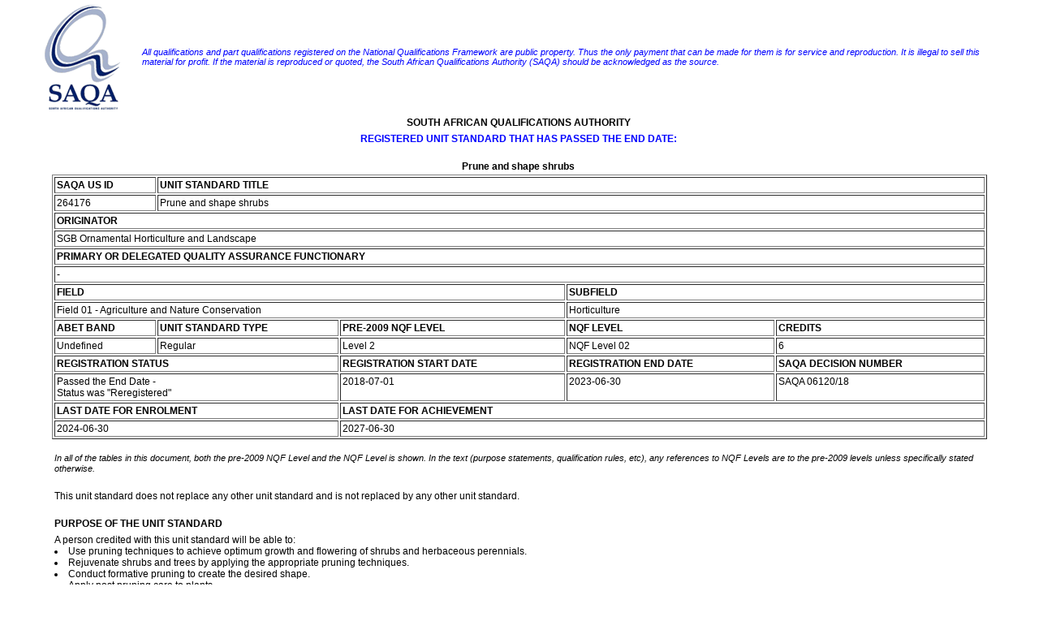

--- FILE ---
content_type: text/html; charset=UTF-8
request_url: https://regqs.saqa.org.za/showUnitStandard.php?id=264176
body_size: 32355
content:
<!DOCTYPE HTML PUBLIC "-//W3C//DTD HTML 4.0 Transitional//EN">
<html>
<head>
<title>SAQA</title>
<link rel=STYLESHEET TYPE="text/css" href="styles.css" title="Normal Style">
</head>
<body>

	<table style="width:95%;margin-left: auto; margin-right:auto">
	<tr>
		<td>
			<img src="images/logo.gif" width="136" height="135" alt="SAQA">		</td>
		<td>
			<span style="font-size: 8pt; font-style: italic; color: #0000FF; font-family: Tahoma, Arial, Helvetica, sans-serif;">All qualifications and part qualifications registered on the National Qualifications Framework are public property. Thus the only payment that can be made for them is for service and reproduction. It is illegal to sell this material for profit. If the material is reproduced or quoted, the South African Qualifications Authority (SAQA) should be acknowledged as the source.</span>			
		</td>
	</tr>
</table>
	<table width="90%" align="center" border="0">
		<tr>
			<td align="center"><b>SOUTH AFRICAN QUALIFICATIONS AUTHORITY</b>&nbsp;</td>
		</tr>
	</table>
	<table width="90%" align="center" border="0">
		<tr>
			<td align="center"><span style="font-size: 9pt; color: #0000FF; font-family: Tahoma, Arial, Helvetica, sans-serif; 	font-weight: bold;">REGISTERED UNIT STANDARD THAT HAS PASSED THE END DATE:</span>&nbsp;</td>
		</tr>
	</table>
	<br>
		<table width="90%" align="center" border="0">
		<tr>
			<td align="center"><b>Prune and shape shrubs</b>&nbsp;</td>
		</tr>
	</table>
<table border="1" cellpadding="2" cellspacing="2" width="90%" align="center">
	<tr>
		<td valign="top"><b>SAQA US ID</b></td>
		<td valign="top" colspan="4"><b>UNIT STANDARD TITLE</b></td>
	</tr>
	<tr>
		<td valign="top">264176&nbsp;</td>
		<td valign="top" colspan="4">Prune and shape shrubs&nbsp;</td>
	</tr>
	<tr>

							<td valign="top" colspan="5"><b>ORIGINATOR</b></td>
					</tr>
	<tr>

							<td valign="top" colspan="5">SGB Ornamental Horticulture and Landscape&nbsp;</td>
		
	</tr>

			<tr>
		<td valign="top" colspan="5"><b>PRIMARY OR DELEGATED QUALITY ASSURANCE FUNCTIONARY</b></td>
		</tr>
				<tr>
			<td valign="top" colspan="5"> - &nbsp;</td>
		</tr>
		
	<tr>
		<td colspan="3" valign="top"><b>FIELD</b></td>
		<td colspan="2" valign="top"><b>SUBFIELD</b></td>
	</tr>
	<tr>
		<td colspan="3" valign="top">Field 01 - Agriculture and Nature Conservation</td>
		<td colspan="2" valign="top">Horticulture&nbsp;</td>
	</tr>

		<tr>
		<td valign="top"><b>ABET BAND</b></td>
		<td valign="top"><b>UNIT STANDARD TYPE</b></td>
		<td valign="top"><b>PRE-2009 NQF LEVEL</b></td>
		<td valign="top"><b>NQF LEVEL</b></td>
		<td valign="top"><b>CREDITS</b></td>
	</tr>
	<tr>
		<td valign="top">Undefined&nbsp;</td>
		<td valign="top">Regular&nbsp;</td>
		<td valign="top">Level 2&nbsp;</td>
		<td valign="top">NQF Level 02&nbsp;</td>
		<td valign="top">6&nbsp;</td>
	</tr>
	
			<tr>
				<td valign="top" colspan="2"><b>REGISTRATION STATUS</b></td>
				<td valign="top"><b>REGISTRATION START DATE</b></td>
				<td valign="top"><b>REGISTRATION END DATE</b></td>
				<td valign="top"><b>SAQA DECISION NUMBER</b></td>
			</tr>
			<tr>
				<td valign="top" colspan="2">
								Passed the End Date - <br>Status was &quot;Reregistered&quot;&nbsp;</td>
				<td valign="top">2018-07-01&nbsp;</td>
				<td valign="top">2023-06-30&nbsp;</td>
				<td valign="top">SAQA 06120/18&nbsp;</td>
			</tr>
			<tr>
		<td valign="top" colspan="2"><b>LAST DATE FOR ENROLMENT</b></td>
		<td valign="top" colspan="3"><b>LAST DATE FOR ACHIEVEMENT</b></td>
	</tr>
	<tr>	
		<td valign="top" colspan="2">
		2024-06-30			&nbsp;
		</td>
		<td valign="top" colspan="3">
		2027-06-30			&nbsp;
		</td>
	</tr>
	</table>

<br>	<table width="90%" align="center" border="0">
		<tr>
			<td align="left"><span class="smallital">In all of the tables in this document, both the pre-2009 NQF Level and the NQF Level is shown. In the text (purpose statements, qualification rules, etc), any references to NQF Levels are to the pre-2009 levels unless specifically stated otherwise. </span>&nbsp;</td>
		</tr>
	</table>
	<table width="90%" align="center" border="0">
		<tr>
			<td align="left"><br>This unit standard does not replace any other unit standard and is not replaced by any other unit standard.&nbsp;</td>
		</tr>
	</table>
<br>	<table width="90%" align="center" border="0">
		<tr>
			<td align="left"><b>PURPOSE OF THE UNIT STANDARD</b>&nbsp;</td>
		</tr>
	</table>
	<table width="90%" align="center" border="0">
		<tr>
			<td align="left">A person credited with this unit standard will be able to:<br><li align: center;> Use pruning techniques to achieve optimum growth and flowering of shrubs and herbaceous perennials.<li align: center;> Rejuvenate shrubs and trees by applying the appropriate pruning techniques.<li align: center;> Conduct formative pruning to create the desired shape.<li align: center;> Apply post pruning care to plants.&nbsp;</td>
		</tr>
	</table>
<br>	<table width="90%" align="center" border="0">
		<tr>
			<td align="left"><b>LEARNING ASSUMED TO BE IN PLACE AND RECOGNITION OF PRIOR LEARNING</b>&nbsp;</td>
		</tr>
	</table>
	<table width="90%" align="center" border="0">
		<tr>
			<td align="left">Learners accessing this qualification will have demonstrated competence in:<br><li align: center;> Communication at NQF Level 1 or equivalent.<li align: center;> Mathematical Literacy NQF Level 1 or equivalent.&nbsp;</td>
		</tr>
	</table>
<br>	<table width="90%" align="center" border="0">
		<tr>
			<td align="left"><b>UNIT STANDARD RANGE</b>&nbsp;</td>
		</tr>
	</table>
	<table width="90%" align="center" border="0">
		<tr>
			<td align="left">N/A&nbsp;</td>
		</tr>
	</table>
<br>	<table width="90%" align="center" border="0">
		<tr>
			<td align="left"><b><u><font size=4>Specific Outcomes and Assessment Criteria:</font></u></b>&nbsp;</td>
		</tr>
	</table>
<br>	<table width="90%" align="center" border="0">
		<tr>
			<td align="left"><b>SPECIFIC OUTCOME 1</b>&nbsp;</td>
		</tr>
	</table>
	<table width="90%" align="center" border="0">
		<tr>
			<td align="left">Apply health and safety practices when pruning and shaping shrubs.&nbsp;</td>
		</tr>
	</table>
	<table width="90%" align="center" border="0">
		<tr>
			<td align="left"><b><br>ASSESSMENT CRITERIA</b>&nbsp;</td>
		</tr>
	</table>
<br>	<table width="90%" align="center" border="0">
		<tr>
			<td align="left"><b>ASSESSMENT CRITERION 1</b>&nbsp;</td>
		</tr>
	</table>
	<table width="90%" align="center" border="0">
		<tr>
			<td align="left">The personal protective clothing and equipment that should be used while pruning and shaping shrubs is identified and described in terms of the protection that the items provide.&nbsp;</td>
		</tr>
	</table>
<br>	<table width="90%" align="center" border="0">
		<tr>
			<td align="left"><b>ASSESSMENT CRITERION 2</b>&nbsp;</td>
		</tr>
	</table>
	<table width="90%" align="center" border="0">
		<tr>
			<td align="left">The importance of wearing gloves while pruning and trimming is explained in terms of the prevention of injuries that might otherwise occur.&nbsp;</td>
		</tr>
	</table>
<br>	<table width="90%" align="center" border="0">
		<tr>
			<td align="left"><b>ASSESSMENT CRITERION 3</b>&nbsp;</td>
		</tr>
	</table>
	<table width="90%" align="center" border="0">
		<tr>
			<td align="left">The potential hazards of using secateurs are described in terms of the injuries that may occur while pruning shrubs and small trees.&nbsp;</td>
		</tr>
	</table>
<br>	<table width="90%" align="center" border="0">
		<tr>
			<td align="left"><b>ASSESSMENT CRITERION 4</b>&nbsp;</td>
		</tr>
	</table>
	<table width="90%" align="center" border="0">
		<tr>
			<td align="left">The safe use of secateurs to prune and shape shrubs is demonstrated in accordance with the company's procedures.&nbsp;</td>
		</tr>
	</table>
<br>	<table width="90%" align="center" border="0">
		<tr>
			<td align="left"><b>ASSESSMENT CRITERION 5</b>&nbsp;</td>
		</tr>
	</table>
	<table width="90%" align="center" border="0">
		<tr>
			<td align="left">The possible consequences of ignoring safety precautions are described in terms of the injuries that can result when pruning.&nbsp;</td>
		</tr>
	</table>
<br>	<table width="90%" align="center" border="0">
		<tr>
			<td align="left"><b>ASSESSMENT CRITERION 6</b>&nbsp;</td>
		</tr>
	</table>
	<table width="90%" align="center" border="0">
		<tr>
			<td align="left">The necessity of removing all surrounding debris after pruning and shaping shrubs is described in terms of the prevention of safety hazards.&nbsp;</td>
		</tr>
	</table>
<br>	<table width="90%" align="center" border="0">
		<tr>
			<td align="left"><b>SPECIFIC OUTCOME 2</b>&nbsp;</td>
		</tr>
	</table>
	<table width="90%" align="center" border="0">
		<tr>
			<td align="left">Describe the principles and practices for the pruning of shrubs.&nbsp;</td>
		</tr>
	</table>
	<table width="90%" align="center" border="0">
		<tr>
			<td align="left"><b><br>ASSESSMENT CRITERIA</b>&nbsp;</td>
		</tr>
	</table>
<br>	<table width="90%" align="center" border="0">
		<tr>
			<td align="left"><b>ASSESSMENT CRITERION 1</b>&nbsp;</td>
		</tr>
	</table>
	<table width="90%" align="center" border="0">
		<tr>
			<td align="left">The dormancy period of a shrub or tree is explained in respect of the influence that climatic conditions have on it.&nbsp;</td>
		</tr>
	</table>
<br>	<table width="90%" align="center" border="0">
		<tr>
			<td align="left"><b>ASSESSMENT CRITERION 2</b>&nbsp;</td>
		</tr>
	</table>
	<table width="90%" align="center" border="0">
		<tr>
			<td align="left">The necessity to gauge the correct timing to conduct pruning is explained in terms of the sap flow and the consequences of pruning too early are given.&nbsp;</td>
		</tr>
	</table>
<br>	<table width="90%" align="center" border="0">
		<tr>
			<td align="left"><b>ASSESSMENT CRITERION 3</b>&nbsp;</td>
		</tr>
	</table>
	<table width="90%" align="center" border="0">
		<tr>
			<td align="left">The positions on a stem, where a pruning cut should be made, are described in respect of the condition of the stem and the selection of a suitable bud.&nbsp;</td>
		</tr>
	</table>
<br>	<table width="90%" align="center" border="0">
		<tr>
			<td align="left"><b>ASSESSMENT CRITERION 4</b>&nbsp;</td>
		</tr>
	</table>
	<table width="90%" align="center" border="0">
		<tr>
			<td align="left">The slope of a pruning cut, relative to the selected bud is demonstrated in accordance with the company's procedures.&nbsp;</td>
		</tr>
	</table>
<br>	<table width="90%" align="center" border="0">
		<tr>
			<td align="left"><b>ASSESSMENT CRITERION 5</b>&nbsp;</td>
		</tr>
	</table>
	<table width="90%" align="center" border="0">
		<tr>
			<td align="left">The different types of pruning cuts and the techniques to perform these are demonstrated in accordance with the company's procedures.&nbsp;</td>
		</tr>
	</table>
<br>	<table width="90%" align="center" border="0">
		<tr>
			<td align="left"><b>ASSESSMENT CRITERION 6</b>&nbsp;</td>
		</tr>
	</table>
	<table width="90%" align="center" border="0">
		<tr>
			<td align="left">The reasons that hygiene practices must be observed while pruning are explained in respect  of the prevention of the transmitting of pests, diseases and viruses and these practices are demonstrated in accordance with the company's procedures.&nbsp;</td>
		</tr>
	</table>
<br>	<table width="90%" align="center" border="0">
		<tr>
			<td align="left"><b>ASSESSMENT CRITERION 7</b>&nbsp;</td>
		</tr>
	</table>
	<table width="90%" align="center" border="0">
		<tr>
			<td align="left">The cleaning and sealing of wounds effected during pruning are explained in terms of the specific plant types that are prone to stem infestation.&nbsp;</td>
		</tr>
	</table>
<br>	<table width="90%" align="center" border="0">
		<tr>
			<td align="left"><b>ASSESSMENT CRITERION 8</b>&nbsp;</td>
		</tr>
	</table>
	<table width="90%" align="center" border="0">
		<tr>
			<td align="left">The methods of sealing pruning cuts and wounds are demonstrated in accordance with the company's procedures.&nbsp;</td>
		</tr>
	</table>
<br>	<table width="90%" align="center" border="0">
		<tr>
			<td align="left"><b>SPECIFIC OUTCOME 3</b>&nbsp;</td>
		</tr>
	</table>
	<table width="90%" align="center" border="0">
		<tr>
			<td align="left">Describe the pruning practices that will assist the rejuvenation of through selective pruning.&nbsp;</td>
		</tr>
	</table>
	<table width="90%" align="center" border="0">
		<tr>
			<td align="left"><b><br>ASSESSMENT CRITERIA</b>&nbsp;</td>
		</tr>
	</table>
<br>	<table width="90%" align="center" border="0">
		<tr>
			<td align="left"><b>ASSESSMENT CRITERION 1</b>&nbsp;</td>
		</tr>
	</table>
	<table width="90%" align="center" border="0">
		<tr>
			<td align="left">The necessity to regularly perform a basal 'cut back' is explained in respect of the shrubs that produce a high percentage of new growth.&nbsp;</td>
		</tr>
	</table>
<br>	<table width="90%" align="center" border="0">
		<tr>
			<td align="left"><b>ASSESSMENT CRITERION 2</b>&nbsp;</td>
		</tr>
	</table>
	<table width="90%" align="center" border="0">
		<tr>
			<td align="left">Examples of shrubs that regularly require a basal 'cut back' are described in terms of their structure and growth habits.&nbsp;</td>
		</tr>
	</table>
<br>	<table width="90%" align="center" border="0">
		<tr>
			<td align="left"><b>ASSESSMENT CRITERION 3</b>&nbsp;</td>
		</tr>
	</table>
	<table width="90%" align="center" border="0">
		<tr>
			<td align="left">The removal of selective 'old' wood from the base of a shrub is described in terms of the manner in which this will rejuvenate the plant.&nbsp;</td>
		</tr>
	</table>
<br>	<table width="90%" align="center" border="0">
		<tr>
			<td align="left"><b>ASSESSMENT CRITERION 4</b>&nbsp;</td>
		</tr>
	</table>
	<table width="90%" align="center" border="0">
		<tr>
			<td align="left">Examples of shrubs that require the removal of old wood are described in terms of the benefit that results from this pruning practice.&nbsp;</td>
		</tr>
	</table>
<br>	<table width="90%" align="center" border="0">
		<tr>
			<td align="left"><b>ASSESSMENT CRITERION 5</b>&nbsp;</td>
		</tr>
	</table>
	<table width="90%" align="center" border="0">
		<tr>
			<td align="left">The reasons for the emergence of vigorous new growth, following a hard prune, are explained in terms of the infrastructure and growth potential of the roots and stems.&nbsp;</td>
		</tr>
	</table>
<br>	<table width="90%" align="center" border="0">
		<tr>
			<td align="left"><b>SPECIFIC OUTCOME 4</b>&nbsp;</td>
		</tr>
	</table>
	<table width="90%" align="center" border="0">
		<tr>
			<td align="left">Identify the pruning requirements of a variety of shrubs.&nbsp;</td>
		</tr>
	</table>
	<table width="90%" align="center" border="0">
		<tr>
			<td align="left"><b><br>ASSESSMENT CRITERIA</b>&nbsp;</td>
		</tr>
	</table>
<br>	<table width="90%" align="center" border="0">
		<tr>
			<td align="left"><b>ASSESSMENT CRITERION 1</b>&nbsp;</td>
		</tr>
	</table>
	<table width="90%" align="center" border="0">
		<tr>
			<td align="left">The flowering wood of early and summer flowering deciduous shrubs is identified with regards to the significant differences between their seasonal growth characteristics.&nbsp;</td>
		</tr>
	</table>
<br>	<table width="90%" align="center" border="0">
		<tr>
			<td align="left"><b>ASSESSMENT CRITERION 2</b>&nbsp;</td>
		</tr>
	</table>
	<table width="90%" align="center" border="0">
		<tr>
			<td align="left">The methods of pruning early flowering deciduous shrubs are demonstrated in accordance with the company's procedures.&nbsp;</td>
		</tr>
	</table>
<br>	<table width="90%" align="center" border="0">
		<tr>
			<td align="left"><b>ASSESSMENT CRITERION 3</b>&nbsp;</td>
		</tr>
	</table>
	<table width="90%" align="center" border="0">
		<tr>
			<td align="left">The methods of pruning summer flowering deciduous shrubs are demonstrated in accordance with the company's procedures.&nbsp;</td>
		</tr>
	</table>
<br>	<table width="90%" align="center" border="0">
		<tr>
			<td align="left"><b>ASSESSMENT CRITERION 4</b>&nbsp;</td>
		</tr>
	</table>
	<table width="90%" align="center" border="0">
		<tr>
			<td align="left">The methods of pruning evergreen shrubs are demonstrated in accordance with the company's procedures.&nbsp;</td>
		</tr>
	</table>
<br>	<table width="90%" align="center" border="0">
		<tr>
			<td align="left"><b>ASSESSMENT CRITERION 5</b>&nbsp;</td>
		</tr>
	</table>
	<table width="90%" align="center" border="0">
		<tr>
			<td align="left">The tendency of variegated shrubs to produce branches with only green leaves is explained in terms of the inherent dominance of the non variegated genes.&nbsp;</td>
		</tr>
	</table>
<br>	<table width="90%" align="center" border="0">
		<tr>
			<td align="left"><b>ASSESSMENT CRITERION 6</b>&nbsp;</td>
		</tr>
	</table>
	<table width="90%" align="center" border="0">
		<tr>
			<td align="left">The correct time to prune variegated shrubs is described in relation to the timing of the new seasonal growth.&nbsp;</td>
		</tr>
	</table>
<br>	<table width="90%" align="center" border="0">
		<tr>
			<td align="left"><b>ASSESSMENT CRITERION 7</b>&nbsp;</td>
		</tr>
	</table>
	<table width="90%" align="center" border="0">
		<tr>
			<td align="left">The procedures for the pruning of variegated shrubs are demonstrated in accordance with the company's procedures.&nbsp;</td>
		</tr>
	</table>
<br>	<table width="90%" align="center" border="0">
		<tr>
			<td align="left"><b>SPECIFIC OUTCOME 5</b>&nbsp;</td>
		</tr>
	</table>
	<table width="90%" align="center" border="0">
		<tr>
			<td align="left">Formative trimming, pinching and pruning of young plants.&nbsp;</td>
		</tr>
	</table>
	<table width="90%" align="center" border="0">
		<tr>
			<td align="left"><b><br>ASSESSMENT CRITERIA</b>&nbsp;</td>
		</tr>
	</table>
<br>	<table width="90%" align="center" border="0">
		<tr>
			<td align="left"><b>ASSESSMENT CRITERION 1</b>&nbsp;</td>
		</tr>
	</table>
	<table width="90%" align="center" border="0">
		<tr>
			<td align="left">The formative pruning of bushes and trees which have lateral branches that extend to the ground are demonstrated in accordance with the company's procedures.&nbsp;</td>
		</tr>
	</table>
<br>	<table width="90%" align="center" border="0">
		<tr>
			<td align="left"><b>ASSESSMENT CRITERION 2</b>&nbsp;</td>
		</tr>
	</table>
	<table width="90%" align="center" border="0">
		<tr>
			<td align="left">The practices for the formative pruning and staking of young standard trees are demonstrated in accordance with the company's procedures.&nbsp;</td>
		</tr>
	</table>
<br>	<table width="90%" align="center" border="0">
		<tr>
			<td align="left"><b>ASSESSMENT CRITERION 3</b>&nbsp;</td>
		</tr>
	</table>
	<table width="90%" align="center" border="0">
		<tr>
			<td align="left">The practices for the formative pruning of young shrubs are demonstrated in accordance with the company's procedures.&nbsp;</td>
		</tr>
	</table>
<br>	<table width="90%" align="center" border="0">
		<tr>
			<td align="left"><b>ASSESSMENT CRITERION 4</b>&nbsp;</td>
		</tr>
	</table>
	<table width="90%" align="center" border="0">
		<tr>
			<td align="left">The practices for the formative pruning of annuals are demonstrated in accordance with the company's procedures.&nbsp;</td>
		</tr>
	</table>
<br>	<table width="90%" align="center" border="0">
		<tr>
			<td align="left"><b>ASSESSMENT CRITERION 5</b>&nbsp;</td>
		</tr>
	</table>
	<table width="90%" align="center" border="0">
		<tr>
			<td align="left">The techniques used in pinching are demonstrated in accordance with the company's procedures.&nbsp;</td>
		</tr>
	</table>
<br>	<table width="90%" align="center" border="0">
		<tr>
			<td align="left"><b>ASSESSMENT CRITERION 6</b>&nbsp;</td>
		</tr>
	</table>
	<table width="90%" align="center" border="0">
		<tr>
			<td align="left">The practice of pinching is explained in terms its stimulation of new growth and typical examples of plants that require pinching are listed.&nbsp;</td>
		</tr>
	</table>
<br>	<table width="90%" align="center" border="0">
		<tr>
			<td align="left"><b>SPECIFIC OUTCOME 6</b>&nbsp;</td>
		</tr>
	</table>
	<table width="90%" align="center" border="0">
		<tr>
			<td align="left">Provide post pruning care for plants.&nbsp;</td>
		</tr>
	</table>
	<table width="90%" align="center" border="0">
		<tr>
			<td align="left"><b><br>ASSESSMENT CRITERIA</b>&nbsp;</td>
		</tr>
	</table>
<br>	<table width="90%" align="center" border="0">
		<tr>
			<td align="left"><b>ASSESSMENT CRITERION 1</b>&nbsp;</td>
		</tr>
	</table>
	<table width="90%" align="center" border="0">
		<tr>
			<td align="left">The importance of the after care that should be given to pruned plants is explained in regard to the necessity to provide adequate watering, nutrition and support for optimum growth.&nbsp;</td>
		</tr>
	</table>
<br>	<table width="90%" align="center" border="0">
		<tr>
			<td align="left"><b>ASSESSMENT CRITERION 2</b>&nbsp;</td>
		</tr>
	</table>
	<table width="90%" align="center" border="0">
		<tr>
			<td align="left">The necessity of providing after care for shrubs after dead or damaged wood has been removed is explained in terms of the plants particular needs for recovery.&nbsp;</td>
		</tr>
	</table>
<br>	<table width="90%" align="center" border="0">
		<tr>
			<td align="left"><b>ASSESSMENT CRITERION 3</b>&nbsp;</td>
		</tr>
	</table>
	<table width="90%" align="center" border="0">
		<tr>
			<td align="left">The procedures for the staking and tying of small trees are demonstrated in accordance with the company's procedures.&nbsp;</td>
		</tr>
	</table>
<BR><br>	<table width="90%" align="center" border="0">
		<tr>
			<td align="left"><b>UNIT STANDARD ACCREDITATION AND MODERATION OPTIONS</b>&nbsp;</td>
		</tr>
	</table>
	<table width="90%" align="center" border="0">
		<tr>
			<td align="left"><li align: center;> Anyone assessing a learner or moderating the assessment of a learner against the qualification must be registered as an assessor with the relevant Education, Training, Quality, Assurance (ETQA) Body, or with an ETQA that has a Memorandum of Understanding with the relevant ETQA.<br><li align: center;> Any institution offering learning that will enable the achievement of this qualification must be accredited as a provider with the relevant Education, Training, Quality, Assurance (ETQA) Body, or with an ETQA that has a Memorandum of Understanding with the relevant ETQA.<br><li align: center;> Assessment and moderation of assessment will be overseen by the relevant Education, Training, Quality, Assurance (ETQA) Body, or by an ETQA that has a Memorandum of Understanding with the relevant ETQA, according to the ETQA's policies and guidelines for assessment and moderation.<br><li align: center;> Moderation must include both internal and external moderation of assessments, unless ETQA policies specify otherwise. Moderation should also encompass achievement of the competence described in the associated unit standards.<br><li align: center;> Anyone wishing to be assessed against this qualification may apply to be assessed by any assessment agency, assessor or provider institution that is accredited by the relevant ETQA.&nbsp;</td>
		</tr>
	</table>
<br>	<table width="90%" align="center" border="0">
		<tr>
			<td align="left"><b>UNIT STANDARD ESSENTIAL EMBEDDED KNOWLEDGE</b>&nbsp;</td>
		</tr>
	</table>
	<table width="90%" align="center" border="0">
		<tr>
			<td align="left">Embedded knowledge is reflected in the Assessment Criteria for each specific outcome and must be assed in its own right, through oral and written evidence. Observation cannot be the only assessment.&nbsp;</td>
		</tr>
	</table>
<br>	<table width="90%" align="center" border="0">
		<tr>
			<td align="left"><b>UNIT STANDARD DEVELOPMENTAL OUTCOME</b>&nbsp;</td>
		</tr>
	</table>
	<table width="90%" align="center" border="0">
		<tr>
			<td align="left">N/A&nbsp;</td>
		</tr>
	</table>
<br>	<table width="90%" align="center" border="0">
		<tr>
			<td align="left"><b>UNIT STANDARD LINKAGES</b>&nbsp;</td>
		</tr>
	</table>
	<table width="90%" align="center" border="0">
		<tr>
			<td align="left">N/A&nbsp;</td>
		</tr>
	</table>
<br><br>	<table width="90%" align="center" border="0">
		<tr>
			<td align="left"><B><u><font size=4>Critical Cross-field Outcomes (CCFO):</font></u></B>&nbsp;</td>
		</tr>
	</table>
<br>	<table width="90%" align="center" border="0">
		<tr>
			<td align="left"><b>UNIT STANDARD CCFO IDENTIFYING</b>&nbsp;</td>
		</tr>
	</table>
	<table width="90%" align="center" border="0">
		<tr>
			<td align="left">The learner is able to identify and solve problems in which responses display that responsible decisions using critical and creative thinking have been made by:<br><li align: center;> Applying pruning techniques to achieve optimum growth and flowering of shrubs and herbaceous perennials.&nbsp;</td>
		</tr>
	</table>
<br>	<table width="90%" align="center" border="0">
		<tr>
			<td align="left"><b>UNIT STANDARD CCFO WORKING</b>&nbsp;</td>
		</tr>
	</table>
	<table width="90%" align="center" border="0">
		<tr>
			<td align="left">The learner is able to work effectively with others as a member of a team, group, organisation or communities by:<br><li align: center;> Participating with others in the trimming and pruning of shrubs and herbaceous plants.&nbsp;</td>
		</tr>
	</table>
<br>	<table width="90%" align="center" border="0">
		<tr>
			<td align="left"><b>UNIT STANDARD CCFO ORGANISING</b>&nbsp;</td>
		</tr>
	</table>
	<table width="90%" align="center" border="0">
		<tr>
			<td align="left">The learner is able to organise and manage oneself and one's activities responsibly and effectively by:<br><li align: center;> Following the procedures for the preparation of the pruning tools and equipment.&nbsp;</td>
		</tr>
	</table>
<br>	<table width="90%" align="center" border="0">
		<tr>
			<td align="left"><b>UNIT STANDARD CCFO COLLECTING</b>&nbsp;</td>
		</tr>
	</table>
	<table width="90%" align="center" border="0">
		<tr>
			<td align="left">The learner is able to collect, organise and critically evaluate information by:<br><li align: center;> Utilising information on the various methods to conduct formative pruning for shrubs and herbaceous plants.&nbsp;</td>
		</tr>
	</table>
<br>	<table width="90%" align="center" border="0">
		<tr>
			<td align="left"><b>UNIT STANDARD CCFO COMMUNICATING</b>&nbsp;</td>
		</tr>
	</table>
	<table width="90%" align="center" border="0">
		<tr>
			<td align="left">The learner is able to communicate effectively using visual, mathematical and/or language skills in the modes of oral and/or written presentation by:<br><li align: center;> Relaying information on the condition of protective equipment and the necessity to replace these.&nbsp;</td>
		</tr>
	</table>
<br>	<table width="90%" align="center" border="0">
		<tr>
			<td align="left"><b>UNIT STANDARD CCFO SCIENCE</b>&nbsp;</td>
		</tr>
	</table>
	<table width="90%" align="center" border="0">
		<tr>
			<td align="left">The learner is able to use science and technology effectively and critically, showing responsibility towards the environment and health of others by:<br><li align: center;> Recognising the importance of the correct timing for pruning and the consequences of pruning too early are explained.&nbsp;</td>
		</tr>
	</table>
<br>	<table width="90%" align="center" border="0">
		<tr>
			<td align="left"><b>UNIT STANDARD CCFO DEMONSTRATING</b>&nbsp;</td>
		</tr>
	</table>
	<table width="90%" align="center" border="0">
		<tr>
			<td align="left">The learner is able to demonstrate an understanding of the world as a set of related systems by recognizing that problem-solving contexts do not exist in isolation:<br><li align: center;> Evident in all Specific Outcomes.&nbsp;</td>
		</tr>
	</table>
<br>	<table width="90%" align="center" border="0">
		<tr>
			<td align="left"><b>UNIT STANDARD CCFO CONTRIBUTING</b>&nbsp;</td>
		</tr>
	</table>
	<table width="90%" align="center" border="0">
		<tr>
			<td align="left">The learner is able to contribute to the full personal development of themselves and the social and economic development of the society at large:<br><li align: center;> Refer to all Specific Outcomes.&nbsp;</td>
		</tr>
	</table>
<br>	<table width="90%" align="center" border="0">
		<tr>
			<td align="left"><b>UNIT STANDARD ASSESSOR CRITERIA</b>&nbsp;</td>
		</tr>
	</table>
	<table width="90%" align="center" border="0">
		<tr>
			<td align="left">N/A&nbsp;</td>
		</tr>
	</table>
	<table width="90%" align="center" border="0">
		<tr>
			<td align="left"><br /><b>REREGISTRATION HISTORY</b>&nbsp;</td>
		</tr>
	</table>
	<table width="90%" align="center" border="0">
		<tr>
			<td align="left">As per the SAQA Board decision/s at that time, this unit standard was Reregistered in 2012; 2015.&nbsp;</td>
		</tr>
	</table>
<br>	<table width="90%" align="center" border="0">
		<tr>
			<td align="left"><b>UNIT STANDARD NOTES</b>&nbsp;</td>
		</tr>
	</table>
	<table width="90%" align="center" border="0">
		<tr>
			<td align="left">N/A&nbsp;</td>
		</tr>
	</table>
<br>	<table width="90%" align="center" border="0">
		<tr>
			<td align="left"><b>QUALIFICATIONS UTILISING THIS UNIT STANDARD:</b>&nbsp;</td>
		</tr>
	</table>
		<table width="90%" align="center" cellpadding="1" cellspacing="1" border="1">
		<tr>
			<td><b>&nbsp;</b></td>
			<td><b>ID</b></td>
			<td><b>QUALIFICATION TITLE</b></td>
			<td><b>PRE-2009 NQF LEVEL</b></td>
			<td width="10%"><b>NQF LEVEL</b></td>
			<td><b>STATUS</b></td>
			<td><b>END DATE</b></td>
			<td><b>PRIMARY OR DELEGATED QA FUNCTIONARY</b></td>
		</tr>
			<tr>
				<td>Core&nbsp;</td>
				<td>
					<a href="showQualification.php?id=66589" target="_blank">66589</a>					&nbsp;
				</td>
				<td>National Certificate: Horticulture&nbsp;</td>
				<td nowrap>Level 2&nbsp;</td>
				<td>NQF Level 02&nbsp;</td>
				<td align="center">Passed the End Date - <br>Status was &quot;Reregistered&quot;&nbsp;</td>
				<td>2023-06-30&nbsp;</td>
				<td>AgriSETA&nbsp;</td>
			</tr>
					</table><br><br>	<table width="90%" align="center" border="0">
		<tr>
			<td align="left"><b>PROVIDERS CURRENTLY ACCREDITED TO OFFER THIS UNIT STANDARD:</b>&nbsp;</td>
		</tr>
	</table>
	<table width="90%" align="center" border="0">
		<tr>
			<td align="left"><span class="smallital">This information shows the current accreditations (i.e. those not past their accreditation end dates), and is the most complete record available to SAQA as of today.   Some Primary or Delegated Quality Assurance Functionaries have a lag in their recording systems for provider accreditation, in turn leading to a lag in notifying SAQA of all the providers that they have accredited to offer qualifications and unit standards, as well as any extensions to accreditation end dates.  The relevant Primary or Delegated Quality Assurance Functionary should be notified if a record appears to be missing from here.<br></span>&nbsp;</td>
		</tr>
	</table>
		<table width="80%" align="center" cellpadding="1" cellspacing="1" border="0">
			<tr>
				<td width="6%">1.</td>
				<td>Alvans Training Academy&nbsp;</td>
			</tr>
						<tr>
				<td width="6%">2.</td>
				<td>Hygiene Pot Investment and Projects Pty Ltd&nbsp;</td>
			</tr>
						<tr>
				<td width="6%">3.</td>
				<td>Joypat farming and Projects&nbsp;</td>
			</tr>
						<tr>
				<td width="6%">4.</td>
				<td>Phil Chemics Enterprise (Pty) Ltd&nbsp;</td>
			</tr>
						<tr>
				<td width="6%">5.</td>
				<td>Triple S Training & Development (Pty) Ltd&nbsp;</td>
			</tr>
					</table><br><br><hr width="90%">	<table style="width:95%;margin-left: auto; margin-right:auto">
	<tr>
		<td>
					</td>
		<td>
			<span style="font-size: 8pt; font-style: italic; color: #0000FF; font-family: Tahoma, Arial, Helvetica, sans-serif;">All qualifications and part qualifications registered on the National Qualifications Framework are public property. Thus the only payment that can be made for them is for service and reproduction. It is illegal to sell this material for profit. If the material is reproduced or quoted, the South African Qualifications Authority (SAQA) should be acknowledged as the source.</span>			
		</td>
	</tr>
</table>

</body>
</html>

